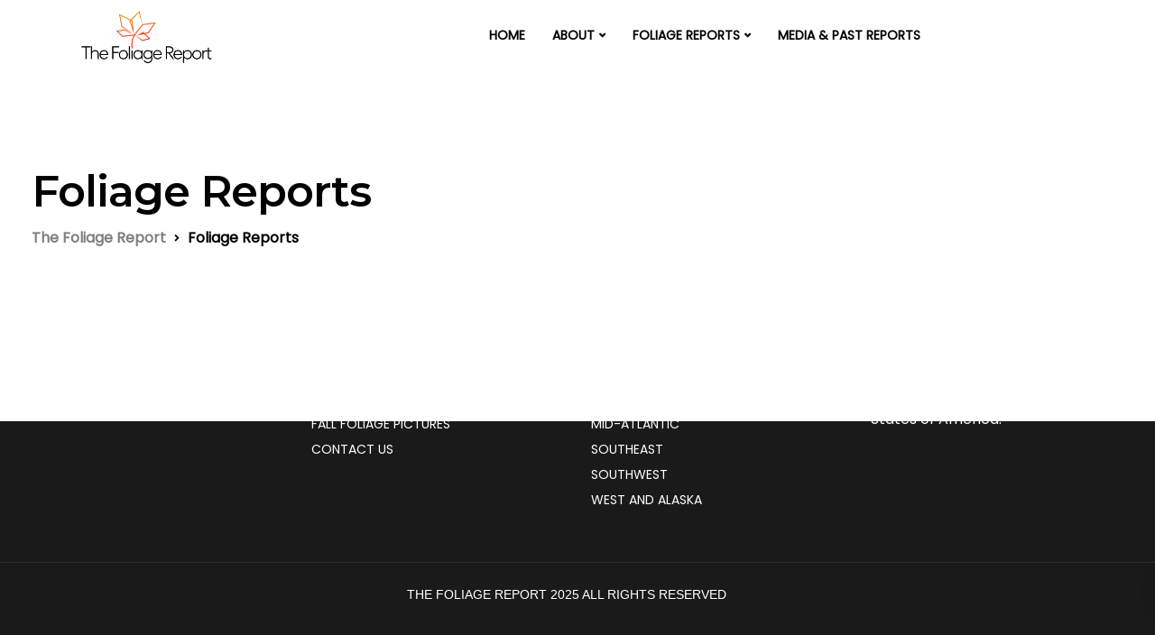

--- FILE ---
content_type: text/css
request_url: https://thefoliagereport.com/wp-content/themes/ekko-child/style.css?ver=6.2.8
body_size: 650
content:
/*
Theme Name: Ekko Child
Template: ekko
Theme URI: http://www.ekko-wp.com
Author: Key-Design
Author URI: http://themeforest.net/user/Key-Design
Description: Flexible Multi-Purpose Responsive WordPress Theme
Version: 1.0
Tags: one-column, two-columns, three-columns, four-columns, left-sidebar, right-sidebar, custom-menu, featured-images, flexible-header, post-formats, sticky-post, translation-ready

/* Below you can write your style */

img.nav-logo {
    margin-top: -94px!important;
}
img.fixed-logo {
    margin-top: -94px!important;
} 
.menubar.main-nav-center {
    padding-top: 0;
    height: 88px;
}
.back-number {
    font-size: 74px!important;
    font-weight: 800!important;
    color: #ffffff75!important;
    margin: 19px 12px 0px -13px!important;
}
header.kd-section-title.col-lg-12.text-left.back-number-content {
    margin: -20px 0px 0px -8px!important;
}
.dual-left h2 {
    color: #ffffff;
    font-family: 'Montserrat'!important;
    font-weight: 600!important;
    font-size: 28px!important;
	line-height:initial!important;
}
.dual-left h6 {
	font-size:16px!important;
}
.dual-content p
{
	color:#fff!important;
}
.no-button-cta .cta-btncontainer {
    visibility: hidden;
}
@media only screen and (max-width: 769px) 
{
	header.kd-section-title.col-lg-12.text-left.back-number-content {
    margin: 0px 0px 41px 22px!important;
}
	.vc_custom_1624535706976
	{
		padding-left:0!important;
		padding-right:0!important;
	}
	.back-number {
    font-size: 74px!important;
    font-weight: 800!important;
    color: #ffffff75!important;
    margin: 0px 0px!important;
}
	.home-sec3-fix {
    padding: 48px!important;
}
	.home-main-heading h2 {
    font-size: 29px!important;
}
	.menubar.main-nav-center {
    padding-top: 0;
    height: auto;
}
	
}
@media only screen  and (min-width : 2550px) {
.vc_custom_1624535706976 {
    margin-top: -1px !important;
    padding-top: 141.5px !important;
    padding-right: 107px !important;
    padding-bottom: 107px !important;
    padding-left: 107px !important;
    background-color: #212121 !important;
}
	img.vc_single_image-img.attachment-full {
    height: 416px;
    width: 1276px;
}
	.home-right-1 img {
   height: 417.05px!important
}
}

@media only screen 
  and (min-device-width: 768px) 
  and (max-device-width: 1024px) 
  and (orientation: portrait) 
  and (-webkit-min-device-pixel-ratio: 1) {
img.vc_single_image-img.attachment-full {
    height: 298px!important;
}
}

